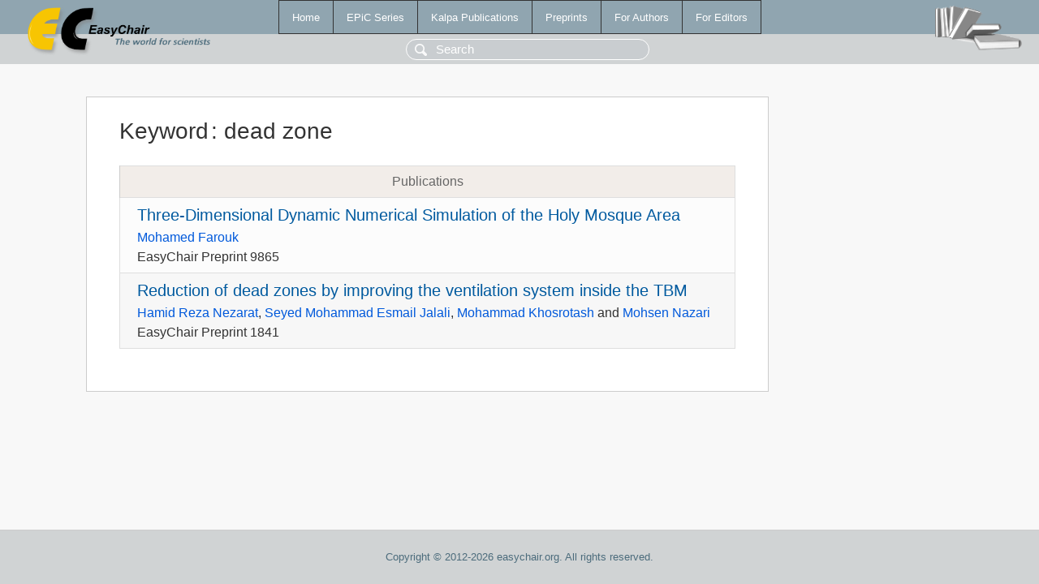

--- FILE ---
content_type: text/html; charset=UTF-8
request_url: https://yahootechpulse.easychair.org/publications/keyword/rQ8z
body_size: 1094
content:
<!DOCTYPE html>
<html lang='en-US'><head><meta content='text/html; charset=UTF-8' http-equiv='Content-Type'/><title>Keyword: dead zone</title><link href='/images/favicon.ico' rel='icon' type='image/jpeg'/><link href='/css/cool.css?version=532' rel='StyleSheet' type='text/css'/><link href='/css/publications.css?version=532' rel='StyleSheet' type='text/css'/><script src='/js/easy.js?version=532'></script><script src='/publications/pubs.js?version=532'></script></head><body class="pubs"><table class="page"><tr style="height:1%"><td><div class="menu"><table class="menutable"><tr><td><a class="mainmenu" href="/publications/" id="t:HOME">Home</a></td><td><a class="mainmenu" href="/publications/EPiC" id="t:EPIC">EPiC Series</a></td><td><a class="mainmenu" href="/publications/Kalpa" id="t:KALPA">Kalpa Publications</a></td><td><a class="mainmenu" href="/publications/preprints" id="t:PREPRINTS">Preprints</a></td><td><a class="mainmenu" href="/publications/for_authors" id="t:FOR_AUTHORS">For Authors</a></td><td><a class="mainmenu" href="/publications/for_editors" id="t:FOR_EDITORS">For Editors</a></td></tr></table></div><div class="search_row"><form onsubmit="alert('Search is temporarily unavailable');return false;"><input id="search-input" name="query" placeholder="Search" type="text"/></form></div><div id="logo"><a href="/"><img class="logonew_alignment" src="/images/logoECpubs.png"/></a></div><div id="books"><img class="books_alignment" src="/images/books.png"/></div></td></tr><tr style="height:99%"><td class="ltgray"><div id="mainColumn"><table id="content_table"><tr><td style="vertical-align:top;width:99%"><div class="abstractBox"><h1>Keyword<span class="lr_margin">:</span>dead zone</h1><table class="epic_table top_margin"><thead><tr><th>Publications</th></tr></thead><tbody><tr><td><div class="title"><a href="/publications/preprint/dGbCH">Three-Dimensional Dynamic Numerical Simulation of the Holy Mosque Area</a></div><div class="authors"><a href="/publications/author/d5v9">Mohamed Farouk</a></div><div class="volume">EasyChair Preprint 9865</div></td></tr><tr><td><div class="title"><a href="/publications/preprint/Lv2W">Reduction of dead zones by improving the ventilation system inside the TBM</a></div><div class="authors"><a href="/publications/author/nXP5">Hamid Reza Nezarat</a>, <a href="/publications/author/kNtp">Seyed Mohammad Esmail Jalali</a>, <a href="/publications/author/QhTL">Mohammad Khosrotash</a> and <a href="/publications/author/z5pW">Mohsen Nazari</a></div><div class="volume">EasyChair Preprint 1841</div></td></tr></tbody></table></div></td></tr></table></div></td></tr><tr><td class="footer">Copyright © 2012-2026 easychair.org. All rights reserved.</td></tr></table></body></html>